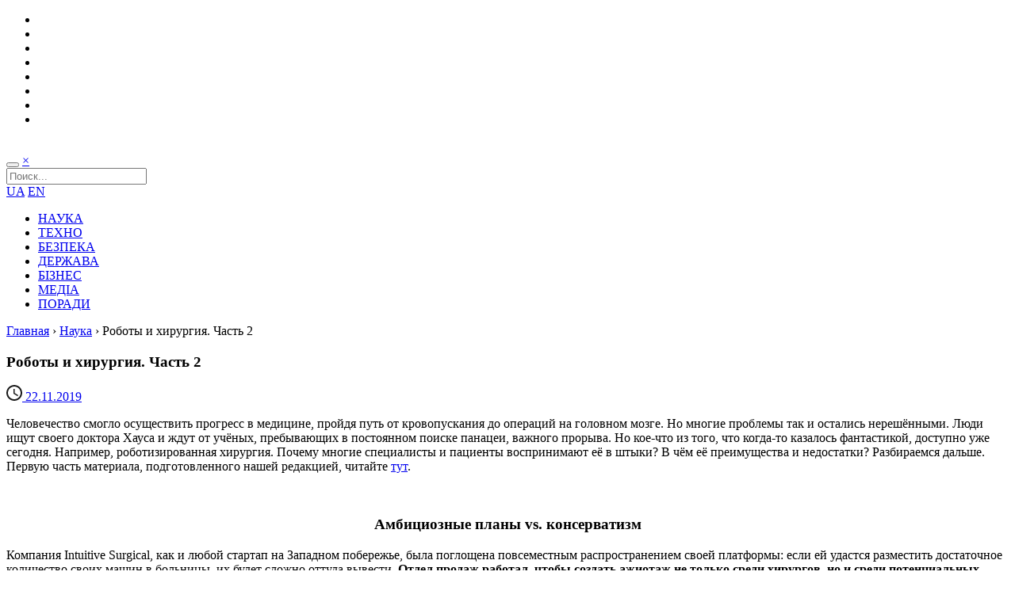

--- FILE ---
content_type: text/html; charset=UTF-8
request_url: https://www.imena.ua/blog/robots-and-surgery-part-2/
body_size: 14965
content:
<!DOCTYPE html>
<html>
<head>
    <meta charset="UTF-8" />
    <meta name="viewport" content="user-scalable=0,width=device-width,initial-scale=1" />
    <meta name="theme-color" content="#218fcf">
    <meta name="msapplication-navbutton-color" content="#218fcf">

    <link href="https://fonts.googleapis.com/css?family=Open+Sans:400,700,300&subset=latin,cyrillic" rel="stylesheet" type="text/css" />
    <title>Роботы и хирургия. Часть 2 &#8211; Blog Imena.UA</title>
<link rel='dns-prefetch' href='//s.w.org' />
<link rel="alternate" type="application/rss+xml" title="Blog Imena.UA &raquo; стрічка" href="https://www.imena.ua/blog/feed/" />
<link rel="alternate" type="application/rss+xml" title="Blog Imena.UA &raquo; Канал коментарів" href="https://www.imena.ua/blog/comments/feed/" />
<link rel='stylesheet' id='wp-block-library-css'  href='https://www.imena.ua/blog/wp-includes/css/dist/block-library/style.min.css?ver=5.5.16' type='text/css' media='all' />
<link rel='stylesheet' id='main-style-css'  href='https://www.imena.ua/blog/wp-content/themes/imena-ua/style.css?ver=5' type='text/css' media='' />
<link rel="https://api.w.org/" href="https://www.imena.ua/blog/wp-json/" /><link rel="alternate" type="application/json" href="https://www.imena.ua/blog/wp-json/wp/v2/posts/200495" /><link rel="EditURI" type="application/rsd+xml" title="RSD" href="https://www.imena.ua/blog/xmlrpc.php?rsd" />
<link rel="wlwmanifest" type="application/wlwmanifest+xml" href="https://www.imena.ua/blog/wp-includes/wlwmanifest.xml" /> 
<link rel='prev' title='Кіберхондрія — новий вид психологічного розладу?' href='https://www.imena.ua/blog/cyberchondria-is-a-new-kind-of-psychological-disorder/' />
<link rel='next' title='Bolt запустила послугу прокату  електросамокатів в Києві. Та чи стане проект успішним?' href='https://www.imena.ua/blog/bolt-launched-a-scooter-rental/' />
<meta name="generator" content="WordPress 5.5.16" />
<link rel="canonical" href="https://www.imena.ua/blog/robots-and-surgery-part-2/" />
<link rel='shortlink' href='https://www.imena.ua/blog/?p=200495' />
<link rel="alternate" type="application/json+oembed" href="https://www.imena.ua/blog/wp-json/oembed/1.0/embed?url=https%3A%2F%2Fwww.imena.ua%2Fblog%2Frobots-and-surgery-part-2%2F" />
<link rel="alternate" type="text/xml+oembed" href="https://www.imena.ua/blog/wp-json/oembed/1.0/embed?url=https%3A%2F%2Fwww.imena.ua%2Fblog%2Frobots-and-surgery-part-2%2F&#038;format=xml" />
<link rel="amphtml" href="https://www.imena.ua/blog/robots-and-surgery-part-2/amp/">
        <meta property="og:url" content="https://www.imena.ua/blog/robots-and-surgery-part-2/" />
    <meta property="og:image" content="https://www.imena.ua/blog/wp-content/uploads/2019/11/давинчи2.jpg" />
    <meta property="og:title" content="Роботы и хирургия. Часть 2" />
    <meta property="og:description" content="Человечество смогло осуществить прогресс в медицине, пройдя путь от кровопускания до операций на головном мозге. Но многие проблемы так и остались нерешёнными. Люди ищут своего доктора Хауса и ждут..." />

    <meta name="twitter:card" content="summary">
    <meta name="twitter:site" content="https://www.imena.ua/blog/robots-and-surgery-part-2/">
    <meta name="twitter:title" content="Роботы и хирургия. Часть 2">
    <meta name="twitter:description" content="Человечество смогло осуществить прогресс в медицине, пройдя путь от кровопускания до операций на головном мозге. Но многие проблемы так и остались нерешёнными. Люди ищут своего доктора Хауса и ждут...">
    <meta name="twitter:image" content="https://www.imena.ua/blog/wp-content/uploads/2019/11/давинчи2.jpg">

    <meta itemprop="name" content="Роботы и хирургия. Часть 2"/>
    <meta itemprop="description" content="Человечество смогло осуществить прогресс в медицине, пройдя путь от кровопускания до операций на головном мозге. Но многие проблемы так и остались нерешёнными. Люди ищут своего доктора Хауса и ждут..."/>
    <meta itemprop="image" content="https://www.imena.ua/blog/wp-content/uploads/2019/11/давинчи2.jpg"/>

    <meta name="title" content="Роботы и хирургия. Часть 2" />
    <meta name="description" content="Человечество смогло осуществить прогресс в медицине, пройдя путь от кровопускания до операций на головном мозге. Но многие проблемы так и остались нерешёнными. Люди ищут своего доктора Хауса и ждут..." />
    <link rel="image_src" href="https://www.imena.ua/blog/wp-content/uploads/2019/11/давинчи2.jpg" />

        <link rel="icon" type="image/png" href="https://www.imena.ua/blog/wp-content/themes/imena-ua/i/icons/16.png" sizes="16x16">
    <link rel="icon" type="image/png" href="https://www.imena.ua/blog/wp-content/themes/imena-ua/i/icons/32.png" sizes="32x32">
    <link rel="icon" type="image/png" href="https://www.imena.ua/blog/wp-content/themes/imena-ua/i/icons/96.png" sizes="96x96">

    <link rel="apple-touch-icon" sizes="57x57" href="https://www.imena.ua/blog/wp-content/themes/imena-ua/i/icons/57.png">
    <link rel="apple-touch-icon" sizes="60x60" href="https://www.imena.ua/blog/wp-content/themes/imena-ua/i/icons/60.png">
    <link rel="apple-touch-icon" sizes="72x72" href="https://www.imena.ua/blog/wp-content/themes/imena-ua/i/icons/72.png">
    <link rel="apple-touch-icon" sizes="76x76" href="https://www.imena.ua/blog/wp-content/themes/imena-ua/i/icons/76.png">
    <link rel="apple-touch-icon" sizes="114x114" href="https://www.imena.ua/blog/wp-content/themes/imena-ua/i/icons/114.png">
    <link rel="apple-touch-icon" sizes="120x120" href="https://www.imena.ua/blog/wp-content/themes/imena-ua/i/icons/120.png">
    <link rel="apple-touch-icon" sizes="144x144" href="https://www.imena.ua/blog/wp-content/themes/imena-ua/i/icons/144.png">
    <link rel="apple-touch-icon" sizes="152x152" href="https://www.imena.ua/blog/wp-content/themes/imena-ua/i/icons/152.png">

    <meta name="msapplication-TileColor" content="#ffffff">
    <meta name="msapplication-TileImage" content="https://www.imena.ua/blog/wp-content/themes/imena-ua/i/icons/144.png">
</head>
<body class="post-template-default single single-post postid-200495 single-format-standard">
<div class="layout">
    <div class="bg">
        <header>
            <div class="reducer ovh">
                <ul class="social ovh">
                    <li class="social-facebook">
                        <a href="https://www.facebook.com/blogimenaua" title="Мы в Facebook"></a>
                    </li>
                    <li class="social-twitter">
                        <a href="https://twitter.com/blogImenaUA" title="Мы в Twitter"></a>
                    </li>
                    <li class="social-google">
                        <a href="https://plus.google.com/104691137743921911525/posts" title="Мы в Google Plus"></a>
                    </li>
                    <li class="social-youtube">
                        <a href="https://www.youtube.com/user/blogImenaUA" title="Посмотреть видео"></a>
                    </li>
                    <li class="social-rss">
                        <a href="https://www.imena.ua/blog/feed/" title="Подписаться на RSS"></a>
                    </li>
                    <li class="social-vk">
                        <a href="https://vk.com/blogimenaua" title="Мы ВКонтакте"></a>
                    </li>
                    <li class="social-foursquare">
                        <a href="https://ru.foursquare.com/v/imenaua/4e00442f6365ba98ee3312e2" title="Зайти к нам в гости"></a>
                    </li>
                    <li class="social-mail">
                        <a href="mailto:info@blog.imena.ua" title="Написать нам письмо"></a>
                    </li>
                </ul>
                <a class="logo" href="https://www.imena.ua/blog"><img src="https://www.imena.ua/blog/wp-content/themes/imena-ua/i/blogImena_logo2.png" alt=""/></a>
            </div>
        </header>
        <div class="reducer">
            <nav class="ovh">
                <div class="search_form hidden">
                    <form action="https://www.imena.ua/blog/" class="searchform" method="get" role="Поиск">
                        <div class="clearfix">
                            <div class="search_form_btns">
                                <button type="submit" class="searchsubmit search_icon"></button>
                                <a href="#" class="search_form_close">&times;</a>
                            </div>
                            <div class="search_form_fld">
                                <input type="text" class="s" name="s" placeholder="Поиск...">
                            </div>
                        </div>
                    </form>
                </div>
                <div class="mainnav_r">
                    <a href="https://www.imena.ua/blog/category/ukr/">UA</a>
                    <a href="https://www.imena.ua/blog/category/en/">EN</a>
                    <a class="search_btn search_icon" href="#"></a>
                </div>
                <div class="mega-menu-toggle"></div>
                <ul class="main_navigation ovh">
                    <li><a title="Факти та історії зі світу науки" href="https://www.imena.ua/blog/category/science/">НАУКА</a></li>
					<li><a title="Світ пристроїв, гаджетів, технічних новинок" href="https://www.imena.ua/blog/category/technology/">ТЕХНО</a></li>
                    <li><a title="Армія та захист даних" href="https://www.imena.ua/blog/category/security/">БЕЗПЕКА</a></li>
					<li><a title="Все про e-government" href="https://www.imena.ua/blog/category/state-laws/">ДЕРЖАВА</a></li>
                    <li><a title="Все про ІТ-бізнес" href="https://www.imena.ua/blog/category/business/">БІЗНЕС</a></li>
                    <li><a title="Головне про нові і старі медіа" href="https://www.imena.ua/blog/category/media/">МЕДІА</a></li>
                    <li><a title="Книги, підкасти та інше" href="https://www.imena.ua/blog/category/tips/">ПОРАДИ</a></li>

                </ul>
            </nav>
        </div>
        <section>
<div class="reducer ovh">
    <div class="breadcrumb"><a href="https://www.imena.ua/blog">Главная</a> &rsaquo; <a href="https://www.imena.ua/blog/category/science/">Наука</a> &rsaquo; <span>Роботы и хирургия. Часть 2</span></div>        <div class="l">
            
<article class="cat-6439">
    <h1>Роботы и хирургия. Часть 2</h1>    <div class="entry-meta">
        <span class="entry-date">
            <a href="https://www.imena.ua/blog/robots-and-surgery-part-2/">
                <svg class="icon-time" xmlns:sketch="http://www.bohemiancoding.com/sketch/ns" xmlns:xlink="http://www.w3.org/1999/xlink" height="20" width="20" version="1.1" viewBox="0 0 20 20" id="time" y="0"><title/><desc/><g id="time-Page-1" fill-rule="evenodd"><g id="time-Icons-Device" fill-opacity=".9" transform="translate(-44)"><g id="time-access-time" transform="translate(44)"><path id="time-Shape" d="m10 0c-5.5 0-10 4.5-10 10s4.5 10 10 10 10-4.5 10-10-4.5-10-10-10zm0 18c-4.4 0-8-3.6-8-8s3.6-8 8-8 8 3.6 8 8-3.6 8-8 8zm0.5-13h-1.5v6l5.2 3.2 0.8-1.3-4.5-2.7v-5.2z"/></g></g></g></svg>
                <time datetime="2019-11-22 10:30:38">22.11.2019</time>
            </a>
        </span>
            </div>

	<div class="entry-content">
		<p>Человечество смогло осуществить прогресс в медицине, пройдя путь от кровопускания до операций на головном мозге. Но многие проблемы так и остались нерешёнными. Люди ищут своего доктора Хауса и ждут от учёных, пребывающих в постоянном поиске панацеи, важного прорыва. Но кое-что из того, что когда-то казалось фантастикой, доступно уже сегодня. Например, роботизированная хирургия. Почему многие специалисты и пациенты воспринимают её в штыки? В чём её преимущества и недостатки? Разбираемся дальше. Первую часть материала, подготовленного нашей редакцией, читайте <a href="https://www.imena.ua/blog/robots-and-surgery-part-1/" target="_blank" rel="noopener">тут</a>.</p>
<p><img loading="lazy" class="aligncenter wp-image-200501" src="https://www.imena.ua/blog/wp-content/uploads/2019/11/давинчи2-300x154.jpg" alt="" width="700" height="358" srcset="https://www.imena.ua/blog/wp-content/uploads/2019/11/давинчи2-300x154.jpg 300w, https://www.imena.ua/blog/wp-content/uploads/2019/11/давинчи2-768x393.jpg 768w, https://www.imena.ua/blog/wp-content/uploads/2019/11/давинчи2.jpg 1000w" sizes="(max-width: 700px) 100vw, 700px" /></p>
<h3 style="text-align: center">Амбициозные планы vs. консерватизм</h3>
<p>Компания Intuitive Surgical, как и любой стартап на Западном побережье, была поглощена повсеместным распространением своей платформы: если ей удастся разместить достаточное количество своих машин в больницы, их будет сложно оттуда вывести. <strong>Отдел продаж работал, чтобы создать ажиотаж не только среди хирургов, но и среди потенциальных пациентов, используя футуристическую привлекательность роботов.</strong> В торговых центрах были установлены тренажёры Da Vinci. В рекламе больницы, которые заимели да Винчи, хвастались наличием новейших технологий.</p>
<p>Многие хирурги явно предпочитали использовать да Винчи для определённых процедур, но позволяло ли это отправлять пациентов домой раньше и в лучшем состоянии? Управление по санитарному надзору за качеством пищевых продуктов и медикаментов (FDA) не заставляло Intuitive Surgical предоставлять доказательства. Организация делит приложения для медицинского оборудования на различные категории. Производитель продукта, который использует новые технологии, должен продемонстрировать, что он работает и безопасен. В других случаях компаниям нужно только показать, что их устройства в значительной степени похожи на продукты, уже имеющиеся на рынке. Организация установила, что да Винчи может быть одной из опций для лапароскопической хирургии и дала разрешение на продажу.</p>
<p>Intuitive Surgical, в своём стремлении к прибыли, создала репутацию небрежной практики. Обучение, которое хирурги предлагали проводить на да Винчи, часто длилось всего один день. В 2013 году Управление по санитарному надзору за качеством пищевых продуктов и медикаментов направила компании письмо с предупреждением, в котором обвиняла её в том, что она не информирует агентство об обновлениях инструкций по эксплуатации да Винчи, в частности по таким вопросам, как правильная чистка инструментов. Два года спустя Американский колледж акушеров-гинекологов объявил, что «быстрое внедрение роботизированной технологии для гинекологической хирургии не поддерживается высококачественными данными о результатах, безопасности или затратах пациентов». Примерно в то же время акционеры начали подавать иски, утверждая, что, помимо прочего, Intuitive Surgical сделала ложные заявления о возможностях да Винчи. Два дела были в конечном итоге урегулированы за $55 млн. Другие иски были поданы пациентами, которые утверждали, что они пострадали во время операции с участием да Винчи. Уролог, виновный в разрыве стенки прямой кишки пациента с ожирением при проведении роботизированной операции на предстательной железе, заявил, что компания не предупредила его о том, что операция не подходит для пациентов с избыточным весом (компания отрицала это, но вопрос так же был улажен). Документы, поданные в этом иске, показали, что торговые представители в Intuitive Surgical оказывали давление на врачей с целью увеличения количества процедур, которые они выполняли с помощью da Vinci, чтобы цифры компании были более впечатляющими.</p>
<p>В 2014 году Intuitive Surgical оплатил рекламу с фотографией Джулианотти и других сотрудников в белых халатах в медицинском центре Университета Иллинойса. «<em><strong>Мы верим в хирургию да Винчи, потому что это в интересах наших пациентов</strong></em>» – гласил рекламный слоган. Блоггер раскритиковал учебное заведение за продвижение коммерческого продукта и отметил, что один человек на фотографии не был ни доктором, ни медсестрой – а был адиминистратором. Компания не премировала медицинскую команду за продвижение, но за эти годы она выделила $2000, чтобы помочь финансировать ежегодные конференции Ассоциации клинической роботизированной хирургии, членом которой является Джулианотти. Джулианотти отметил, что деньги не были выплачены ему лично, и он не сожалеет об этой рекламе, объяснив, что его целью была реклама для пациентов.</p>
<p>Макари из Университета Джона Хопкинса рассказал, что в последние годы Intuitive Surgical «исправилась» и, в числе других реформ, теперь проводит более обширную подготовку врачей. Но её ошибки привели к тому, что хирургическое сообщество скептически относится к роботизированной хирургии. Фил Филлипси (Phil Phillips), бывший заместитель директора FDA, который сыграл главную роль в подготовке робота к использованию, говорит: «Я думаю, что да Винчи, вероятно, стал козлом отпущения, потому что производитель назвал его революционным устройством». Джулианотти отмечает, что большинство хирургов всё ещё против роботизированных процедур.</p>
<h3 style="text-align: center">Конкуренты наступают</h3>
<p>Несмотря на то, что Intuitive Surgical вызывает противоречия в медицинском сообществе, она заняла свою нишу в роботической хирургии, и у них отличный бизнес-план. В настоящее время в мире насчитывается около пяти тысяч да Винчи. Обслуживание одного из роботов может стоить до $200 000 в год. С того момента, когда Intuitive Surgical впервые вышла на рынок, в 2000 году, и до конца прошлого месяца, цена акций компании выросла более чем на 8000% – в среднем почти на 26% за год. За тот же период Nasdaq выросла менее чем на 5% в год. Некоторые аналитики называют Intuitive Surgical «Apple медтехнологического сектора».</p>
<p>Университет строит новый центр роботизированной хирургии (самым щедрым частным донатором оказался бывший пациент Джулианотти). Новая лаборатория, которая должна открыться в следующем году, будет находиться под землёй, и когда Джулианотти впервые увидел это пространство, он счёл его слишком мрачным. Поэтому он задействовал концепцию архитектора Йео Мин Пэя (Йео Мин Пея), и добавил световые люки в форме стеклянных пирамид в интерьер.</p>
<p>Большая часть помещения ещё находится в процессе строительства. Джулианотти уже знает, где будут располагаться комнаты для семинаров и учебные помещения. Он также ждёт возможности опробовать операцию на пациентах, которые страдают от желудочного рефлюкса; если бы технология работала так, как он надеется, пациенты могли бы полностью вылечиться и перестать принимать лекарства. Улыбаясь, он добавляет: «<em>Если бы они знали, что я работаю над этим проектом, они могли бы убить меня, потому речь идёт о миллиардной индустрии</em>».</p>
<p>Следующее, пока пустующее помещение планируется под удалённую «кабину» для операций – пациент будет находится в другом месте. Это был оригинальный проект Управления перспективными исследовательскими программами. «<em>Я думаю, что с приходом 5G мы сможем это сделать</em>», – сказал Джулианотти. Ему придётся работать быстро: компания из Бостона, под названием Vicarious Surgical, которая частично финансируется Биллом Гейтсом (Bill Gates), также работает над роботом, которым хирург сможет управлять на расстоянии.</p>
<p>Несмотря на появление таких конкурентов, как Vicarious Surgical, Intuitive Surgical сохраняет подавляющую долю на рынке и, имея $5 млрд наличных резервов, может позволить себе инвестировать значительные средства в R.&amp;D. Следующим важным шагом для компании будет модернизация да Винчи. С его предупредительными звуковыми сигналами робот представляет собой нечто больше, чем инструмент, но он вряд ли так автономен, как, скажем, автомобиль с автопилотом. Он не собирает никаких личных данных о пациенте или населении при схожих условиях; он не проводит оценки путём взвешивания генетической информации или агрегирования данных из аналогичных процедур. Во время операции да Винчи предлагает хирургу только элементарное руководство.</p>
<p>Джулианотти считает, что более продвинутый робот мог бы оценить опухоль (по аналогии с той, которая была у пациентки, случай которой описан в первой части статьи), непосредственно на месте: «<em>Я совершенно уверен, что компьютер сможет распознавать – на основе модели кровотока и самой ткани, что является лучшим решением: «Вы можете спасти селезенку» или «Лучше удалить селезёнку</em>».</p>
<p>Компания Digital Surgery пытается усовершенствовать роботов, вводя визуальные наборы хирургических процедур в алгоритмы искусственного интеллекта. Компания уже продаёт приложение, которое обучает врачей с помощью симулированной хирургии, и по сути применяет ту же технику для обучения роботов. Основатель компании, хирург по имени Жан Нем (Jean Nehme), объясняет: «<em>Мы совсем не играем в гроссмейстерские шахматы. Но компьютеры находятся на уровне студента медицинской школы. Наши алгоритмы распознают и понимают, где находится хирург</em>».</p>
<p>Фред Молл (Fred Moll), соучредитель Intuitive Surgical, хочет, чтобы роботизированные медицинские устройства включали искусственный интеллект, но утверждает, что есть некоторые решения, которые компьютер просто не может принять. Например, операция по удалению опухоли из мозга пациента. Слишком большой разрез может привести к потере такой функции, как афазия; слишком малый разрез может привести к фатальному исходу. Пациент, тем временем, находится в сознании на операционном столе, предоставляя хирургу обратную связь по секундам: «<strong><em>Когда следует остановиться? Решение, которое будет сложно перенести на робота</em></strong>».</p>
<p>Intuitive Surgical склонны указывать на F.D.A. как на причину отсутствия искусственного интеллекта в операционных.</p>
<blockquote><p>В прошлом году Мириам Кюрет (Myriam Curet), главный медицинский директор компании, выступила на веб-сайте Robot Report и сказала: «Я действительно думаю, что технология для создания автономного робота не так сложна для воплощения. Проблема будет лежать в плоскости нормативно-правового регулирования».</p></blockquote>
<p><strong>Потребительские страхи также должны быть преодолены</strong>. Гэри Гутхарт (Gary Guthart), C.E.O. Intuitive Surgical, напомнил мне, что человеческие пилоты всё ещё поднимают и садят коммерческие самолёты, хотя и не должны. Он сказал: «<em>Я думаю, что большинство людей, хотя они и признают, что существует достаточное количество средств автоматизации, хотят, чтобы при полёте присутствовал пилот</em>». На данный момент, Intuitive Surgical, кажется, больше сосредоточена на том, чтобы сделать людей такими же хорошими, как роботы, а не наоборот. Кюрет объяснила, что главная цель автоматизации Intuitive&#8217;s состоит в том, чтобы ослабить вариабельность работы человеческого хирурга: «У моего ребёнка всю ночь была рвота и температура, я не выспался и устал, и поэтому мои руки не так у уверенны, как вчера».</p>
<p>Срок действия некоторых из ключевых патентов Intuitive, связанных с да Винчи, истёк или скоро истечёт, и компания столкнётся со своим первым значительным конкурентом: хирургическим роботом, изготовленным Medtronic, гигантом медицинской продукции. Их устройство предварительно называют Эйнштейном (Джулианотти насмешливо заметил: «Да Винчи был гением, и им нужен еще один гений, поэтому – Эйнштейн!»). По словам руководителя отрасли, который видел фотографии устройства, оно не сильно отличается от да Винчи. Эйнштейн представляет угрозу главным образом потому, что Medtronic может использовать свою рыночную власть для продажи устройства вместе с другими продуктами. Университет Иллинойса, несмотря на свои давние отношения с Intuitive Surgical, недавно подписал соглашение на миллион долларов для тестирования роботов Medtronic в новой подземной лаборатории.</p>
<p>Другая угроза исходит от компании Johnson &amp; Johnson, в которой теперь есть подразделение робототехники, возглавляемое не кем иным, как Фредом Моллом. На этот раз, по словам Молла, его целью не является производство огромного робота для операционной; вместо этого он планирует изготовить более портативное многоцелевое устройство, которое можно будет использовать в больнице, помогая во всём – от колоноскопии до операций на сердце.</p>
<p>Скотт Хуеннекенс (Scott Huennekens), который до недавнего времени управлял совместным предприятием Google и Johnson &amp; Johnson, утверждает, что хирургическая практика может быть преобразована в ближайшие несколько десятилетий. Как только роботизированные устройства станут обыденными и надёжными, операция больше не будет проводиться в больнице, а это значит, что к ней будет иметь доступ гораздо большее число людей, особенно в отдалённых или обедневших районах. Десятки видов хирургических роботов будут заниматься конкретными задачами, от наложения швов на животе до сращивания сломанной ноги. Общий хирургический план будет генерироваться компьютером, собирая данные из анализов пациентов и предыдущих аналогичных операций. A.I. алгоритм порекомендует схему лечения. Люди будут наблюдать, но не выполнять фактическую работу. Единственный человек, который будет испытывать ностальгию по поводу сегодняшних неуклюжих методов, это тот тип хирурга, которому движет внутреннее возбуждение от погружения рук в плоть. Управляемый данными автоматизированный хирургический протокол будет не только более демократичным, а приведёт к лучшим результатам, более быстрому восстановлению и более низким затратам.</p>
<blockquote><p>ЧИТАЙТЕ ТАКЖЕ:</p>
<ul>
<li><a href="https://www.imena.ua/blog/cyberchondria-is-a-new-kind-of-psychological-disorder/" target="_blank" rel="noopener">Кіберхондрія — новий вид психологічного розладу?</a></li>
<li><a href="https://www.imena.ua/blog/people-want-to-know-about-algorithms/" target="_blank" rel="noopener">Люди хотят знать об алгоритмах – но не очень много</a></li>
<li><a href="https://www.imena.ua/blog/robots-and-surgery-part-1/" target="_blank" rel="noopener">Роботы и хирургия. Часть 1</a></li>
</ul>
</blockquote>
<p>Источник: <a href="https://www.newyorker.com/magazine/2019/09/30/paging-dr-robot?fbclid=IwAR1oS6fIfADIUX4zM-fVnHvDim3HCTmc1YGVXj8UKovoaep3b9FMnmGSC7A" target="_blank" rel="noopener"><em>TheNewYorker</em></a></p>
	</div>
    <div class="tags">
        #<a href="https://www.imena.ua/blog/tag/%d0%b4%d0%b0-%d0%b2%d0%b8%d0%bd%d1%87%d0%b8/" rel="tag">да Винчи</a>&nbsp; #<a href="https://www.imena.ua/blog/tag/%d0%b7%d0%b4%d0%be%d1%80%d0%be%d0%b2%d1%8c%d0%b5/" rel="tag">здоровье</a>&nbsp; #<a href="https://www.imena.ua/blog/tag/%d0%b8%d1%81%d0%ba%d1%83%d1%81%d1%81%d1%82%d0%b2%d0%b5%d0%bd%d0%bd%d1%8b%d0%b9-%d0%b8%d0%bd%d1%82%d0%b5%d0%bb%d0%bb%d0%b5%d0%ba%d1%82/" rel="tag">искусственный интеллект</a>&nbsp; #<a href="https://www.imena.ua/blog/tag/medicine-news/" rel="tag">медицина</a>&nbsp; #<a href="https://www.imena.ua/blog/tag/%d0%bd%d0%b0%d1%83%d0%ba%d0%b0/" rel="tag">наука</a>&nbsp; #<a href="https://www.imena.ua/blog/tag/%d0%bf%d0%b5%d1%80%d0%b5%d0%b2%d0%be%d0%b4%d1%8b/" rel="tag">переводы</a>&nbsp; #<a href="https://www.imena.ua/blog/tag/%d1%80%d0%be%d0%b1%d0%be%d1%82%d1%8b/" rel="tag">роботы</a>&nbsp; #<a href="https://www.imena.ua/blog/tag/%d1%85%d0%b8%d1%80%d1%83%d1%80%d0%b3%d0%b8%d1%8f/" rel="tag">хирургия</a>    </div>
    <div class="ovh">
        <div class="fll">
                        <script type="text/javascript" src="//yastatic.net/es5-shims/0.0.2/es5-shims.min.js" charset="utf-8"></script>
            <script type="text/javascript" src="//yastatic.net/share2/share.js" charset="utf-8"></script>
            <div class="ya-share2" data-services="facebook,vkontakte,twitter,gplus" data-counter="" data-title="Роботы и хирургия. Часть 2" data-description="Человечество смогло осуществить прогресс в медицине, пройдя путь от кровопускания до операций на головном мозге. Но многие проблемы так и остались нерешёнными. Люди ищут своего доктора Хауса и ждут..." data-image="https://www.imena.ua/blog/wp-content/uploads/2019/11/давинчи2.jpg"></div>
        </div>
        <div class="flr post_author">
            <a href="https://www.imena.ua/blog/author/kristyna/" title="Записи автора Кристина Замостьянова" rel="author"><svg class="icon-user" xmlns:xlink="http://www.w3.org/1999/xlink" id="user" xml:space="preserve" viewBox="0 0 24 24" version="1.0" enable-background="new 0 0 24 24" width="32" height="32" y="20"><circle cy="8" cx="12" r="4"/><path d="m12 14c-6.1 0-8 4-8 4v2h16v-2s-1.9-4-8-4z"/></svg>Кристина Замостьянова</a>        </div>
    </div>
    
                <h3 style="margin-top: 20px;">Читайте также:</h3>
            <div class="loop_article_block related-posts ovh">
                                    <div class="loop_article entry ">
                                                    <div class="entry-image">
                                <a class="entry-category" href="">Наука</a>
                                <a class="entry-img" href="https://www.imena.ua/blog/chatgpt-health/" style="background: url('https://www.imena.ua/blog/wp-content/uploads/2026/01/ChatGPT_Health_1_1024x683_kopiya_1767861167_lh_average-768x360.jpg') 50% 0 / cover no-repeat;"></a>
                            </div>
                                                    <div class="entry-main">
                            <h2 class="entry-title">
                                <a href="https://www.imena.ua/blog/chatgpt-health/">У ChatGPT з&#8217;явиться розділ для консультацій з питань здоров&#8217;я</a>
                            </h2>
                            <div class="entry-meta">
                            <span class="entry-date">
                                <a href="https://www.imena.ua/blog/chatgpt-health/">
                                    <svg class="icon-time" xmlns:sketch="http://www.bohemiancoding.com/sketch/ns" xmlns:xlink="http://www.w3.org/1999/xlink" height="20" width="20" version="1.1" viewBox="0 0 20 20" id="time" y="0"><title/><desc/><g id="time-Page-1" fill-rule="evenodd"><g id="time-Icons-Device" fill-opacity=".9" transform="translate(-44)"><g id="time-access-time" transform="translate(44)"><path id="time-Shape" d="m10 0c-5.5 0-10 4.5-10 10s4.5 10 10 10 10-4.5 10-10-4.5-10-10-10zm0 18c-4.4 0-8-3.6-8-8s3.6-8 8-8 8 3.6 8 8-3.6 8-8 8zm0.5-13h-1.5v6l5.2 3.2 0.8-1.3-4.5-2.7v-5.2z"/></g></g></g></svg>
                                    <time datetime="2026-01-07 10:30:40">07.01.2026</time>
                                </a>
                            </span>
                                <span class="vcard">
                                <a href="https://www.imena.ua/blog/author/elena/" title="Записи автора Олена Мусієнко" rel="author"><svg class="icon-user" xmlns:xlink="http://www.w3.org/1999/xlink" id="user" xml:space="preserve" viewBox="0 0 24 24" version="1.0" enable-background="new 0 0 24 24" width="32" height="32" y="20"><circle cy="8" cx="12" r="4"/><path d="m12 14c-6.1 0-8 4-8 4v2h16v-2s-1.9-4-8-4z"/></svg>Олена Мусієнко</a>                            </span>
                            </div>
                        </div>
                    </div>

                                    <div class="loop_article entry ">
                                                    <div class="entry-image">
                                <a class="entry-category" href="">Наука</a>
                                <a class="entry-img" href="https://www.imena.ua/blog/the-first-person-with-genetic-editing/" style="background: url('https://www.imena.ua/blog/wp-content/uploads/2025/11/5781-e1548229021993_0-768x591.jpg') 50% 0 / cover no-repeat;"></a>
                            </div>
                                                    <div class="entry-main">
                            <h2 class="entry-title">
                                <a href="https://www.imena.ua/blog/the-first-person-with-genetic-editing/">Перша людина з генетичним редагуванням «на замовлення»: Кей Джей</a>
                            </h2>
                            <div class="entry-meta">
                            <span class="entry-date">
                                <a href="https://www.imena.ua/blog/the-first-person-with-genetic-editing/">
                                    <svg class="icon-time" xmlns:sketch="http://www.bohemiancoding.com/sketch/ns" xmlns:xlink="http://www.w3.org/1999/xlink" height="20" width="20" version="1.1" viewBox="0 0 20 20" id="time" y="0"><title/><desc/><g id="time-Page-1" fill-rule="evenodd"><g id="time-Icons-Device" fill-opacity=".9" transform="translate(-44)"><g id="time-access-time" transform="translate(44)"><path id="time-Shape" d="m10 0c-5.5 0-10 4.5-10 10s4.5 10 10 10 10-4.5 10-10-4.5-10-10-10zm0 18c-4.4 0-8-3.6-8-8s3.6-8 8-8 8 3.6 8 8-3.6 8-8 8zm0.5-13h-1.5v6l5.2 3.2 0.8-1.3-4.5-2.7v-5.2z"/></g></g></g></svg>
                                    <time datetime="2025-11-10 10:30:40">10.11.2025</time>
                                </a>
                            </span>
                                <span class="vcard">
                                <a href="https://www.imena.ua/blog/author/elena/" title="Записи автора Олена Мусієнко" rel="author"><svg class="icon-user" xmlns:xlink="http://www.w3.org/1999/xlink" id="user" xml:space="preserve" viewBox="0 0 24 24" version="1.0" enable-background="new 0 0 24 24" width="32" height="32" y="20"><circle cy="8" cx="12" r="4"/><path d="m12 14c-6.1 0-8 4-8 4v2h16v-2s-1.9-4-8-4z"/></svg>Олена Мусієнко</a>                            </span>
                            </div>
                        </div>
                    </div>

                                    <div class="loop_article entry ">
                                                    <div class="entry-image">
                                <a class="entry-category" href="">Наука</a>
                                <a class="entry-img" href="https://www.imena.ua/blog/emotion-pill-msd-001/" style="background: url('https://www.imena.ua/blog/wp-content/uploads/2025/09/f8e8b32d-ccba-48d4-a0f2-a07ea6025f22-768x512.png') 50% 0 / cover no-repeat;"></a>
                            </div>
                                                    <div class="entry-main">
                            <h2 class="entry-title">
                                <a href="https://www.imena.ua/blog/emotion-pill-msd-001/">Винайдено «таблетку для емоцій», яка отримала схвалення регуляторів</a>
                            </h2>
                            <div class="entry-meta">
                            <span class="entry-date">
                                <a href="https://www.imena.ua/blog/emotion-pill-msd-001/">
                                    <svg class="icon-time" xmlns:sketch="http://www.bohemiancoding.com/sketch/ns" xmlns:xlink="http://www.w3.org/1999/xlink" height="20" width="20" version="1.1" viewBox="0 0 20 20" id="time" y="0"><title/><desc/><g id="time-Page-1" fill-rule="evenodd"><g id="time-Icons-Device" fill-opacity=".9" transform="translate(-44)"><g id="time-access-time" transform="translate(44)"><path id="time-Shape" d="m10 0c-5.5 0-10 4.5-10 10s4.5 10 10 10 10-4.5 10-10-4.5-10-10-10zm0 18c-4.4 0-8-3.6-8-8s3.6-8 8-8 8 3.6 8 8-3.6 8-8 8zm0.5-13h-1.5v6l5.2 3.2 0.8-1.3-4.5-2.7v-5.2z"/></g></g></g></svg>
                                    <time datetime="2025-09-29 10:30:57">29.09.2025</time>
                                </a>
                            </span>
                                <span class="vcard">
                                <a href="https://www.imena.ua/blog/author/elena/" title="Записи автора Олена Мусієнко" rel="author"><svg class="icon-user" xmlns:xlink="http://www.w3.org/1999/xlink" id="user" xml:space="preserve" viewBox="0 0 24 24" version="1.0" enable-background="new 0 0 24 24" width="32" height="32" y="20"><circle cy="8" cx="12" r="4"/><path d="m12 14c-6.1 0-8 4-8 4v2h16v-2s-1.9-4-8-4z"/></svg>Олена Мусієнко</a>                            </span>
                            </div>
                        </div>
                    </div>

                                    <div class="loop_article entry ">
                                                    <div class="entry-image">
                                <a class="entry-category" href="">Наука</a>
                                <a class="entry-img" href="https://www.imena.ua/blog/why-is-it-more-difficult-for-us-to-read-books-and-watch-long-videos/" style="background: url('https://www.imena.ua/blog/wp-content/uploads/2025/08/52fcbb29-3bf4-56a9-9b1f-398a367a67a9-768x513.jpeg') 50% 0 / cover no-repeat;"></a>
                            </div>
                                                    <div class="entry-main">
                            <h2 class="entry-title">
                                <a href="https://www.imena.ua/blog/why-is-it-more-difficult-for-us-to-read-books-and-watch-long-videos/">Чому нам все важче читати книги та дивитися довгі відео?</a>
                            </h2>
                            <div class="entry-meta">
                            <span class="entry-date">
                                <a href="https://www.imena.ua/blog/why-is-it-more-difficult-for-us-to-read-books-and-watch-long-videos/">
                                    <svg class="icon-time" xmlns:sketch="http://www.bohemiancoding.com/sketch/ns" xmlns:xlink="http://www.w3.org/1999/xlink" height="20" width="20" version="1.1" viewBox="0 0 20 20" id="time" y="0"><title/><desc/><g id="time-Page-1" fill-rule="evenodd"><g id="time-Icons-Device" fill-opacity=".9" transform="translate(-44)"><g id="time-access-time" transform="translate(44)"><path id="time-Shape" d="m10 0c-5.5 0-10 4.5-10 10s4.5 10 10 10 10-4.5 10-10-4.5-10-10-10zm0 18c-4.4 0-8-3.6-8-8s3.6-8 8-8 8 3.6 8 8-3.6 8-8 8zm0.5-13h-1.5v6l5.2 3.2 0.8-1.3-4.5-2.7v-5.2z"/></g></g></g></svg>
                                    <time datetime="2025-08-22 10:30:29">22.08.2025</time>
                                </a>
                            </span>
                                <span class="vcard">
                                <a href="https://www.imena.ua/blog/author/elena/" title="Записи автора Олена Мусієнко" rel="author"><svg class="icon-user" xmlns:xlink="http://www.w3.org/1999/xlink" id="user" xml:space="preserve" viewBox="0 0 24 24" version="1.0" enable-background="new 0 0 24 24" width="32" height="32" y="20"><circle cy="8" cx="12" r="4"/><path d="m12 14c-6.1 0-8 4-8 4v2h16v-2s-1.9-4-8-4z"/></svg>Олена Мусієнко</a>                            </span>
                            </div>
                        </div>
                    </div>

                            </div>
            </article>
        </div>
        <div class="r">
            <aside>
	<section class="widget">                <a href="https://www.imena.ua/"><img src="https://www.imena.ua/blog/wp-content/uploads/2017/10/banner_300x300.jpg" alt=""/></a>
        </section><section class="widget">            <h2><span>КОРИСНЕ ВІД «ІНТЕРНЕТ ІНВЕСТ»</span></h2>
        <ul><li class="cat-4445"><div class="block-content entry-main" style="padding-left: 0;padding-right: 0;"><h4 class="block-heading"><a href="https://www.imena.ua/blog/alexander-olshansky-about-the-future/">Александр Ольшанский о будущем. Прогнозы и тренды</a></h4><div class="block-meta"><div class="entry-meta">
                            <span class="entry-date updated">
                                <a href="https://www.imena.ua/blog/alexander-olshansky-about-the-future/">
                                    <svg class="icon-time" xmlns:sketch="http://www.bohemiancoding.com/sketch/ns" xmlns:xlink="http://www.w3.org/1999/xlink" height="20" width="20" version="1.1" viewBox="0 0 20 20" id="time" y="0"><title/><desc/><g id="time-Page-1" fill-rule="evenodd"><g id="time-Icons-Device" fill-opacity=".9" transform="translate(-44)"><g id="time-access-time" transform="translate(44)"><path id="time-Shape" d="m10 0c-5.5 0-10 4.5-10 10s4.5 10 10 10 10-4.5 10-10-4.5-10-10-10zm0 18c-4.4 0-8-3.6-8-8s3.6-8 8-8 8 3.6 8 8-3.6 8-8 8zm0.5-13h-1.5v6l5.2 3.2 0.8-1.3-4.5-2.7v-5.2z"/></g></g></g></svg>
                                    <time datetime="2020-03-12 10:30:50">12.03.2020</time>
                                </a>
                            </span>
                            <span class="vcard"><a href="https://www.imena.ua/blog/author/blog-imena-team/" title="Записи автора Редакція Blog Imena.UA" rel="author"><svg class="icon-user" xmlns:xlink="http://www.w3.org/1999/xlink" id="user" xml:space="preserve" viewBox="0 0 24 24" version="1.0" enable-background="new 0 0 24 24" width="32" height="32" y="20"><circle cy="8" cx="12" r="4"/><path d="m12 14c-6.1 0-8 4-8 4v2h16v-2s-1.9-4-8-4z"/></svg>Редакція Blog Imena.UA</a></span>
                        </div></div><div class="clear"></div></div></li><li class="cat-4445"><div class="block-content entry-main" style="padding-left: 0;padding-right: 0;"><h4 class="block-heading"><a href="https://www.imena.ua/blog/city-of-the-future-at-iforum-2019/">Місто Майбутнього на iForum 2019</a></h4><div class="block-meta"><div class="entry-meta">
                            <span class="entry-date updated">
                                <a href="https://www.imena.ua/blog/city-of-the-future-at-iforum-2019/">
                                    <svg class="icon-time" xmlns:sketch="http://www.bohemiancoding.com/sketch/ns" xmlns:xlink="http://www.w3.org/1999/xlink" height="20" width="20" version="1.1" viewBox="0 0 20 20" id="time" y="0"><title/><desc/><g id="time-Page-1" fill-rule="evenodd"><g id="time-Icons-Device" fill-opacity=".9" transform="translate(-44)"><g id="time-access-time" transform="translate(44)"><path id="time-Shape" d="m10 0c-5.5 0-10 4.5-10 10s4.5 10 10 10 10-4.5 10-10-4.5-10-10-10zm0 18c-4.4 0-8-3.6-8-8s3.6-8 8-8 8 3.6 8 8-3.6 8-8 8zm0.5-13h-1.5v6l5.2 3.2 0.8-1.3-4.5-2.7v-5.2z"/></g></g></g></svg>
                                    <time datetime="2019-05-25 13:30:12">25.05.2019</time>
                                </a>
                            </span>
                            <span class="vcard"><a href="https://www.imena.ua/blog/author/elena/" title="Записи автора Олена Мусієнко" rel="author"><svg class="icon-user" xmlns:xlink="http://www.w3.org/1999/xlink" id="user" xml:space="preserve" viewBox="0 0 24 24" version="1.0" enable-background="new 0 0 24 24" width="32" height="32" y="20"><circle cy="8" cx="12" r="4"/><path d="m12 14c-6.1 0-8 4-8 4v2h16v-2s-1.9-4-8-4z"/></svg>Олена Мусієнко</a></span>
                        </div></div><div class="clear"></div></div></li></ul></section><section class="widget">            <h2><span>ПРО ЩО ГОВОРЯТЬ</span></h2>
        <ul><li class="cat-5941"><div class="block-content entry-main" style="padding-left: 0;padding-right: 0;"><h4 class="block-heading"><a href="https://www.imena.ua/blog/which-professions-can-be-single/">Самотність — люди яких професій під загрозою?</a></h4><div class="block-meta"><div class="entry-meta">
                            <span class="entry-date updated">
                                <a href="https://www.imena.ua/blog/which-professions-can-be-single/">
                                    <svg class="icon-time" xmlns:sketch="http://www.bohemiancoding.com/sketch/ns" xmlns:xlink="http://www.w3.org/1999/xlink" height="20" width="20" version="1.1" viewBox="0 0 20 20" id="time" y="0"><title/><desc/><g id="time-Page-1" fill-rule="evenodd"><g id="time-Icons-Device" fill-opacity=".9" transform="translate(-44)"><g id="time-access-time" transform="translate(44)"><path id="time-Shape" d="m10 0c-5.5 0-10 4.5-10 10s4.5 10 10 10 10-4.5 10-10-4.5-10-10-10zm0 18c-4.4 0-8-3.6-8-8s3.6-8 8-8 8 3.6 8 8-3.6 8-8 8zm0.5-13h-1.5v6l5.2 3.2 0.8-1.3-4.5-2.7v-5.2z"/></g></g></g></svg>
                                    <time datetime="2020-02-25 13:30:53">25.02.2020</time>
                                </a>
                            </span>
                            <span class="vcard"><a href="https://www.imena.ua/blog/author/elena/" title="Записи автора Олена Мусієнко" rel="author"><svg class="icon-user" xmlns:xlink="http://www.w3.org/1999/xlink" id="user" xml:space="preserve" viewBox="0 0 24 24" version="1.0" enable-background="new 0 0 24 24" width="32" height="32" y="20"><circle cy="8" cx="12" r="4"/><path d="m12 14c-6.1 0-8 4-8 4v2h16v-2s-1.9-4-8-4z"/></svg>Олена Мусієнко</a></span>
                        </div></div><div class="clear"></div></div></li><li class="cat-5941"><div class="block-content entry-main" style="padding-left: 0;padding-right: 0;"><h4 class="block-heading"><a href="https://www.imena.ua/blog/why-tesla-batteries-wont-work-for-air-taxis/">Проблеми розвитку: чому акумулятори все ще не замінили керосин в авіагалузі?</a></h4><div class="block-meta"><div class="entry-meta">
                            <span class="entry-date updated">
                                <a href="https://www.imena.ua/blog/why-tesla-batteries-wont-work-for-air-taxis/">
                                    <svg class="icon-time" xmlns:sketch="http://www.bohemiancoding.com/sketch/ns" xmlns:xlink="http://www.w3.org/1999/xlink" height="20" width="20" version="1.1" viewBox="0 0 20 20" id="time" y="0"><title/><desc/><g id="time-Page-1" fill-rule="evenodd"><g id="time-Icons-Device" fill-opacity=".9" transform="translate(-44)"><g id="time-access-time" transform="translate(44)"><path id="time-Shape" d="m10 0c-5.5 0-10 4.5-10 10s4.5 10 10 10 10-4.5 10-10-4.5-10-10-10zm0 18c-4.4 0-8-3.6-8-8s3.6-8 8-8 8 3.6 8 8-3.6 8-8 8zm0.5-13h-1.5v6l5.2 3.2 0.8-1.3-4.5-2.7v-5.2z"/></g></g></g></svg>
                                    <time datetime="2018-11-26 13:30:20">26.11.2018</time>
                                </a>
                            </span>
                            <span class="vcard"><a href="https://www.imena.ua/blog/author/phil/" title="Записи автора Олег Пилипенко" rel="author"><svg class="icon-user" xmlns:xlink="http://www.w3.org/1999/xlink" id="user" xml:space="preserve" viewBox="0 0 24 24" version="1.0" enable-background="new 0 0 24 24" width="32" height="32" y="20"><circle cy="8" cx="12" r="4"/><path d="m12 14c-6.1 0-8 4-8 4v2h16v-2s-1.9-4-8-4z"/></svg>Олег Пилипенко</a></span>
                        </div></div><div class="clear"></div></div></li></ul></section><section class="widget">            <h2><span>МИ ЧИТАЄМО</span></h2>
        <ul><li class="cat-5940"><div class="block-content entry-main" style="padding-left: 0;padding-right: 0;"><h4 class="block-heading"><a href="https://www.imena.ua/blog/books-for-the-summer-from-bill-gates/">Добірка книг на літо від Білла Гейтса</a></h4><div class="block-meta"><div class="entry-meta">
                            <span class="entry-date updated">
                                <a href="https://www.imena.ua/blog/books-for-the-summer-from-bill-gates/">
                                    <svg class="icon-time" xmlns:sketch="http://www.bohemiancoding.com/sketch/ns" xmlns:xlink="http://www.w3.org/1999/xlink" height="20" width="20" version="1.1" viewBox="0 0 20 20" id="time" y="0"><title/><desc/><g id="time-Page-1" fill-rule="evenodd"><g id="time-Icons-Device" fill-opacity=".9" transform="translate(-44)"><g id="time-access-time" transform="translate(44)"><path id="time-Shape" d="m10 0c-5.5 0-10 4.5-10 10s4.5 10 10 10 10-4.5 10-10-4.5-10-10-10zm0 18c-4.4 0-8-3.6-8-8s3.6-8 8-8 8 3.6 8 8-3.6 8-8 8zm0.5-13h-1.5v6l5.2 3.2 0.8-1.3-4.5-2.7v-5.2z"/></g></g></g></svg>
                                    <time datetime="2024-06-14 10:30:18">14.06.2024</time>
                                </a>
                            </span>
                            <span class="vcard"><a href="https://www.imena.ua/blog/author/elena/" title="Записи автора Олена Мусієнко" rel="author"><svg class="icon-user" xmlns:xlink="http://www.w3.org/1999/xlink" id="user" xml:space="preserve" viewBox="0 0 24 24" version="1.0" enable-background="new 0 0 24 24" width="32" height="32" y="20"><circle cy="8" cx="12" r="4"/><path d="m12 14c-6.1 0-8 4-8 4v2h16v-2s-1.9-4-8-4z"/></svg>Олена Мусієнко</a></span>
                        </div></div><div class="clear"></div></div></li><li class="cat-5940"><div class="block-content entry-main" style="padding-left: 0;padding-right: 0;"><h4 class="block-heading"><a href="https://www.imena.ua/blog/rebooting-ai-building-artificial-intelligence/">Що почитати на вихідних? Огляд книги «Штучний інтелект: перезавантаження» Гері Маркуса та Ернеста Девіса</a></h4><div class="block-meta"><div class="entry-meta">
                            <span class="entry-date updated">
                                <a href="https://www.imena.ua/blog/rebooting-ai-building-artificial-intelligence/">
                                    <svg class="icon-time" xmlns:sketch="http://www.bohemiancoding.com/sketch/ns" xmlns:xlink="http://www.w3.org/1999/xlink" height="20" width="20" version="1.1" viewBox="0 0 20 20" id="time" y="0"><title/><desc/><g id="time-Page-1" fill-rule="evenodd"><g id="time-Icons-Device" fill-opacity=".9" transform="translate(-44)"><g id="time-access-time" transform="translate(44)"><path id="time-Shape" d="m10 0c-5.5 0-10 4.5-10 10s4.5 10 10 10 10-4.5 10-10-4.5-10-10-10zm0 18c-4.4 0-8-3.6-8-8s3.6-8 8-8 8 3.6 8 8-3.6 8-8 8zm0.5-13h-1.5v6l5.2 3.2 0.8-1.3-4.5-2.7v-5.2z"/></g></g></g></svg>
                                    <time datetime="2021-11-26 10:30:51">26.11.2021</time>
                                </a>
                            </span>
                            <span class="vcard"><a href="https://www.imena.ua/blog/author/elena/" title="Записи автора Олена Мусієнко" rel="author"><svg class="icon-user" xmlns:xlink="http://www.w3.org/1999/xlink" id="user" xml:space="preserve" viewBox="0 0 24 24" version="1.0" enable-background="new 0 0 24 24" width="32" height="32" y="20"><circle cy="8" cx="12" r="4"/><path d="m12 14c-6.1 0-8 4-8 4v2h16v-2s-1.9-4-8-4z"/></svg>Олена Мусієнко</a></span>
                        </div></div><div class="clear"></div></div></li></ul></section><section class="widget">            <h2><span>ТЕЛЕКОМ</span></h2>
        <ul><li class="cat-8"><div class="block-content entry-main" style="padding-left: 0;padding-right: 0;"><h4 class="block-heading"><a href="https://www.imena.ua/blog/how-the-internet-is-organized/">Як влаштований інтернет та чому він називається глобальною мережею</a></h4><div class="block-meta"><div class="entry-meta">
                            <span class="entry-date updated">
                                <a href="https://www.imena.ua/blog/how-the-internet-is-organized/">
                                    <svg class="icon-time" xmlns:sketch="http://www.bohemiancoding.com/sketch/ns" xmlns:xlink="http://www.w3.org/1999/xlink" height="20" width="20" version="1.1" viewBox="0 0 20 20" id="time" y="0"><title/><desc/><g id="time-Page-1" fill-rule="evenodd"><g id="time-Icons-Device" fill-opacity=".9" transform="translate(-44)"><g id="time-access-time" transform="translate(44)"><path id="time-Shape" d="m10 0c-5.5 0-10 4.5-10 10s4.5 10 10 10 10-4.5 10-10-4.5-10-10-10zm0 18c-4.4 0-8-3.6-8-8s3.6-8 8-8 8 3.6 8 8-3.6 8-8 8zm0.5-13h-1.5v6l5.2 3.2 0.8-1.3-4.5-2.7v-5.2z"/></g></g></g></svg>
                                    <time datetime="2023-03-29 10:30:48">29.03.2023</time>
                                </a>
                            </span>
                            <span class="vcard"><a href="https://www.imena.ua/blog/author/elena/" title="Записи автора Олена Мусієнко" rel="author"><svg class="icon-user" xmlns:xlink="http://www.w3.org/1999/xlink" id="user" xml:space="preserve" viewBox="0 0 24 24" version="1.0" enable-background="new 0 0 24 24" width="32" height="32" y="20"><circle cy="8" cx="12" r="4"/><path d="m12 14c-6.1 0-8 4-8 4v2h16v-2s-1.9-4-8-4z"/></svg>Олена Мусієнко</a></span>
                        </div></div><div class="clear"></div></div></li><li class="cat-8"><div class="block-content entry-main" style="padding-left: 0;padding-right: 0;"><h4 class="block-heading"><a href="https://www.imena.ua/blog/leap-from-5g-to-6g/">Стрибок від 5G до 6G. Коли, навіщо та що це даcть?</a></h4><div class="block-meta"><div class="entry-meta">
                            <span class="entry-date updated">
                                <a href="https://www.imena.ua/blog/leap-from-5g-to-6g/">
                                    <svg class="icon-time" xmlns:sketch="http://www.bohemiancoding.com/sketch/ns" xmlns:xlink="http://www.w3.org/1999/xlink" height="20" width="20" version="1.1" viewBox="0 0 20 20" id="time" y="0"><title/><desc/><g id="time-Page-1" fill-rule="evenodd"><g id="time-Icons-Device" fill-opacity=".9" transform="translate(-44)"><g id="time-access-time" transform="translate(44)"><path id="time-Shape" d="m10 0c-5.5 0-10 4.5-10 10s4.5 10 10 10 10-4.5 10-10-4.5-10-10-10zm0 18c-4.4 0-8-3.6-8-8s3.6-8 8-8 8 3.6 8 8-3.6 8-8 8zm0.5-13h-1.5v6l5.2 3.2 0.8-1.3-4.5-2.7v-5.2z"/></g></g></g></svg>
                                    <time datetime="2022-08-18 10:30:34">18.08.2022</time>
                                </a>
                            </span>
                            <span class="vcard"><a href="https://www.imena.ua/blog/author/elena/" title="Записи автора Олена Мусієнко" rel="author"><svg class="icon-user" xmlns:xlink="http://www.w3.org/1999/xlink" id="user" xml:space="preserve" viewBox="0 0 24 24" version="1.0" enable-background="new 0 0 24 24" width="32" height="32" y="20"><circle cy="8" cx="12" r="4"/><path d="m12 14c-6.1 0-8 4-8 4v2h16v-2s-1.9-4-8-4z"/></svg>Олена Мусієнко</a></span>
                        </div></div><div class="clear"></div></div></li></ul></section></aside>
        </div>
        </div>
        </section>
        <div class="footer_spacer"></div>
        <footer>
            <div class="reducer ovh">
                <div class="l ovh">
                    При поддержке<br/>
                    <a href="https://www.imena.ua/"><img src="/blog/wp-content/uploads/2015/12/imena.svg" alt="Регистратор доменных имен imena.ua"></a>
                    <a href="https://mirohost.net/"><img src="/blog/wp-content/uploads/2015/12/mirohost.svg" alt="Хостинг провайдер mirohost.net"></a>
                    <a href="http://olshansky.ua/"><img src="/blog/wp-content/uploads/2015/12/olshansky.svg" alt="Цифровое консалтинговое агенство Ольшанский и партнеры"></a>
                </div>
                <div class="r ovh">
                    <ul>
                        <li><a href="/blog/adv/">Реклама</a></li>
                        <li><a href="/blog/about/">Контакты</a></li>
                        <li><a href="/blog/projects/">Спецпроекты</a></li>
                    </ul>
                    Изображения:
                    <a class="imgs" href="http://pixabay.com" target="blank">Pixabay.com</a>
                    <a class="imgs" href="https://picjumbo.com" target="blank">Picjumbo</a>
                    <br>
                    <span>© 2015 — 2026 | Blog Imena.UA</span>
                </div>
            </div>
        </footer>
    </div>
</div>
<!-- W3TC-include-js-head -->
<script type='text/javascript' src='https://www.imena.ua/blog/wp-includes/js/jquery/jquery.js' id='jquery-js'></script>
<script type='text/javascript' src='https://www.imena.ua/blog/wp-content/themes/imena-ua/js/scripts.js' id='scripts-js'></script>
<script type='text/javascript' src='https://www.imena.ua/blog/wp-includes/js/wp-embed.min.js?ver=5.5.16' id='wp-embed-js'></script>

<!-- Google Tag Manager -->
<noscript><iframe src="//www.googletagmanager.com/ns.html?id=GTM-MFR6BN" height="0" width="0" style="display:none;visibility:hidden"></iframe></noscript>
<script>(function(w,d,s,l,i){w[l]=w[l]||[];w[l].push({'gtm.start':
new Date().getTime(),event:'gtm.js'});var f=d.getElementsByTagName(s)[0],
j=d.createElement(s),dl=l!='dataLayer'?'&l='+l:'';j.async=true;j.src=
'//www.googletagmanager.com/gtm.js?id='+i+dl;f.parentNode.insertBefore(j,f);
})(window,document,'script','dataLayer','GTM-MFR6BN');</script>
<!-- End Google Tag Manager -->
<div class="scroll-back-to-top-wrapper"><span class="scroll-back-to-top-inner"></span></div>
</body>
</html>
